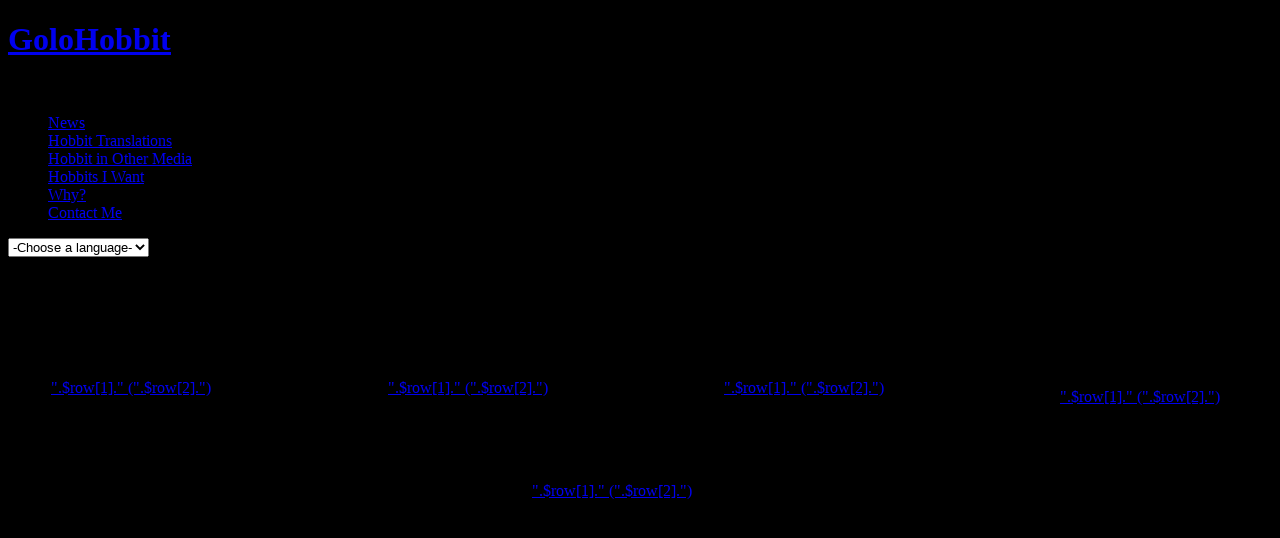

--- FILE ---
content_type: text/html; charset=UTF-8
request_url: http://hobbit.gololo.es/hobbit1.php?hobid=409
body_size: 2188
content:
<?
$num="455";
$num2="70";
$comic=7;
?>
<!DOCTYPE html PUBLIC "-//W3C//DTD XHTML 1.0 Transitional//EN" "http://www.w3.org/TR/xhtml1/DTD/xhtml1-transitional.dtd">
<html xmlns="http://www.w3.org/1999/xhtml" lang="en">
<head profile="http://gmpg.org/xfn/11">
<?

include 'header.php'

?>
    
    <script type="text/javascript" src="jquery.js"></script>
    <script>
    $(document).ready(function(){
	$("#language").change(onSelectChange);
    });

    function onSelectChange(){
      $('#content').hide();
      $.post('click.php', {lang: $("#language option:selected").val()},
      function(output){
         $('#content').html(output).fadeIn(1200);
      });
    }
    </script>
</head>
<body  bgcolor="#000000">
<div id="wrap">
  <div id="top">
    <div id="header">
      <h1><a href="http://hobbit.gololo.es/">GoloHobbit</a></h1>
      <p>&nbsp;&nbsp;A Weird Collection by Gololo<br></p>
    </div>
  </div>
  <div>
    <ul id='menu'>
      <li class="button"><a href="index.php">News</a></li>
      <li class="button"><a class='current'  href="hobbit1.php">Hobbit Translations</a></li>
      <li class="button"><a href="hobbit2.php">Hobbit in Other Media</a></li>
      <li class="button"><a href="hobbit3.php">Hobbits I Want</a></li>
      <li class="button"><a href="hobbit4.php">Why?</a></li>
      <li class="button"><a href="hobbit5.php">Contact Me</a></li>
    </ul>
  </div>
  <div id="seleccion">
    <select class="selector" id="language" onChange="onSelectChange();">
    <option value="0">-Choose a language-</option>
    <option value="afr">Afrikaans</option><option value="alb">Albanian</option><option value="ara">Arabic</option><option value="z99">Aragonese</option><option value="arm">Armenian</option><option value="ast">Asturian</option><option value="aze">Azeri</option><option value="baq">Basque</option><option value="ben">Bengali</option><option value="bre">Breton</option><option value="bul">Bulgarian</option><option value="cat">Catalan</option><option value="chi">Chinese</option><option value="cor">Cornish</option><option value="hrv">Croatian</option><option value="cze">Czech</option><option value="dan">Danish</option><option value="dut">Dutch</option><option value="eng">English</option><option value="epo">Esperanto</option><option value="est">Estonian</option><option value="fao">Faroese</option><option value="fas">Farsi</option><option value="fin">Finnish</option><option value="fre">French</option><option value="fri">Frisian</option><option value="glg">Galician</option><option value="geo">Georgian</option><option value="ger">German</option><option value="gre">Greek</option><option value="haw">Hawaiian</option><option value="heb">Hebrew</option><option value="hin">Hindi</option><option value="hun">Hungarian</option><option value="ice">Icelandic</option><option value="ind">Indonesian</option><option value="gle">Irish</option><option value="ita">Italian</option><option value="jpn">Japanese</option><option value="kor">Korean</option><option value="kur">Kurdish</option><option value="lat">Latin</option><option value="lav">Latvian</option><option value="lit">Lithuanian</option><option value="smj">Lule S&#225;mi</option><option value="ltz">Luxembourgish</option><option value="mac">Macedonian</option><option value="mar">Marathi</option><option value="mon">Mongolian</option><option value="mis">Montenegrin</option><option value="nor">Norwegian</option><option value="oci">Occitan</option><option value="pol">Polish</option><option value="por">Portuguese</option><option value="rum">Romanian</option><option value="roh">Romansh</option><option value="rus">Russian</option><option value="srp">Serbian</option><option value="sin">Shinhala</option><option value="szl">Silesian</option><option value="slo">Slovak</option><option value="slv">Slovenian</option><option value="wen">Sorbian</option><option value="spa">Spanish</option><option value="swe">Swedish</option><option value="tha">Thai</option><option value="tur">Turkish</option><option value="ukr">Ukrainian</option><option value="urd">Urdu</option><option value="uzb">Uzbek</option><option value="z98">Valencian</option><option value="vie">Vietnamese</option><option value="cym">Welsh</option><option value="yid">Yiddish</option>    </select>
    <br/>
    </div>
    <div id="content"><?  
    $lang = $_GET['lang'];
    $hobid = $_GET['hobid'];
    if($lang!='') { require('click2.php'); }   
    elseif($hobid!='') { require('click3.php'); }
    else
    {
      $query="SELECT L.idlang,L.language,H.cnt FROM languages L INNER JOIN (SELECT hobbits.langid,count(hobbits.langid) as cnt FROM hobbits GROUP BY hobbits.langid) H ON L.idlang=H.langid WHERE L.idlang NOT LIKE 'z%' ORDER BY L.language";
      $datos = mysqli_query($link,$query);
      if (!$datos) { die('Error: BBDD'); }
      $datosnum=mysqli_num_rows($datos);
      if ($datosnum==0)
        { echo "O_o"; }
      else
        {
          $uno = ceil($datosnum/ 4); 
          $datosnum -= $uno;
          $dos = ceil($datosnum/3);
          $datosnum -= $dos;
          $tres = ceil($datosnum/2);
          $datosnum -= $dos;

          echo "<h2 class=\"posttitle\" id=\"\">GoloHobbit Statistics</h2>";
          echo "<table id=\"stats\">";
          echo "<tr><td colspan=4><br>".$num." Hobbits in ".$num2." languages:</td></tr>";
          echo "<tr><td><ul>";
          for ($i=1;$i<=$uno;$i++)
	  {
		$row = mysqli_fetch_array($datos);
		echo "<li><a href=\"hobbit1.php?lang=".$row[0]."\">".$row[1]." (".$row[2].")</a></li>";
  	  }
          echo "</ul></td><td><ul>";
          for ($i=1;$i<=$dos;$i++)
	  {
           		$row = mysqli_fetch_array($datos);
           		echo "<li><a href=\"hobbit1.php?lang=".$row[0]."\">".$row[1]." (".$row[2].")</a></li>";
	  }
          echo "</ul></td><td><ul>";
          for ($i=1;$i<=$tres;$i++)
	  {
		$row = mysqli_fetch_array($datos);
		echo "<li><a href=\"hobbit1.php?lang=".$row[0]."\">".$row[1]." (".$row[2].")</a></li>";
	  }
          echo "</ul></td><td><ul>";
          while($row = mysqli_fetch_array($datos))
          {echo "<li><a href=\"hobbit1.php?lang=".$row[0]."\">".$row[1]." (".$row[2].")</a></li>";}
          echo "</ul></td>";
          echo "</tr></table>";

          $query="SELECT L.idlang,L.language,H.cnt FROM languages L INNER JOIN (SELECT hobbits.langid,count(hobbits.langid) as cnt FROM hobbits GROUP BY hobbits.langid) H ON L.idlang=H.langid WHERE L.idlang LIKE 'zz%' ORDER BY L.language";
          $datos = mysqli_query($link,$query);
          $datosnum=mysqli_num_rows($datos);
          echo "<table id=\"stats2\">";
          echo "<tr><td>";
          for ($i=1;$i<=$datosnum;$i++)
	{
	$row = mysqli_fetch_array($datos);
	echo "&nbsp;&nbsp;&nbsp;- <a href=\"hobbit1.php?lang=".$row[0]."\">".$row[1]." (".$row[2].")</a><br>";
	}
          echo "</td></tr>";
          echo "<tr><td>&nbsp;</td></tr>";
          echo "</table>";
          echo "<h2 class=\"posttitle\" id=\"\">Tolkien in Other Languages</h2>";
          echo "<table id=\"stats\">";
          echo "<tr><td><ul>";

          $query="SELECT L.idlang,L.language,H.cnt FROM languages L INNER JOIN (SELECT hobbits.langid,count(hobbits.langid) as cnt FROM hobbits GROUP BY hobbits.langid) H ON L.idlang=H.langid WHERE L.idlang LIKE 'z9%' ORDER BY L.language";
          $datos = mysqli_query($link,$query);
          $datosnum=mysqli_num_rows($datos);
          for ($i=1;$i<=$datosnum;$i++)
	{
           	$row = mysqli_fetch_array($datos);
           	echo "<li><a href=\"hobbit1.php?lang=".$row[0]."\">".$row[1]." (".$row[2].")</li>";
	}     
          echo "</ul></td>";
          echo "</tr></table>";
        }
	
    }
    ?></div>
  
  <div id="foot">
  <p><br>Powered by <a href="http://www.gololo.es" title="GoloBlog">GoloBlog</a></p>
  </div>
</div>
</body>
</html>